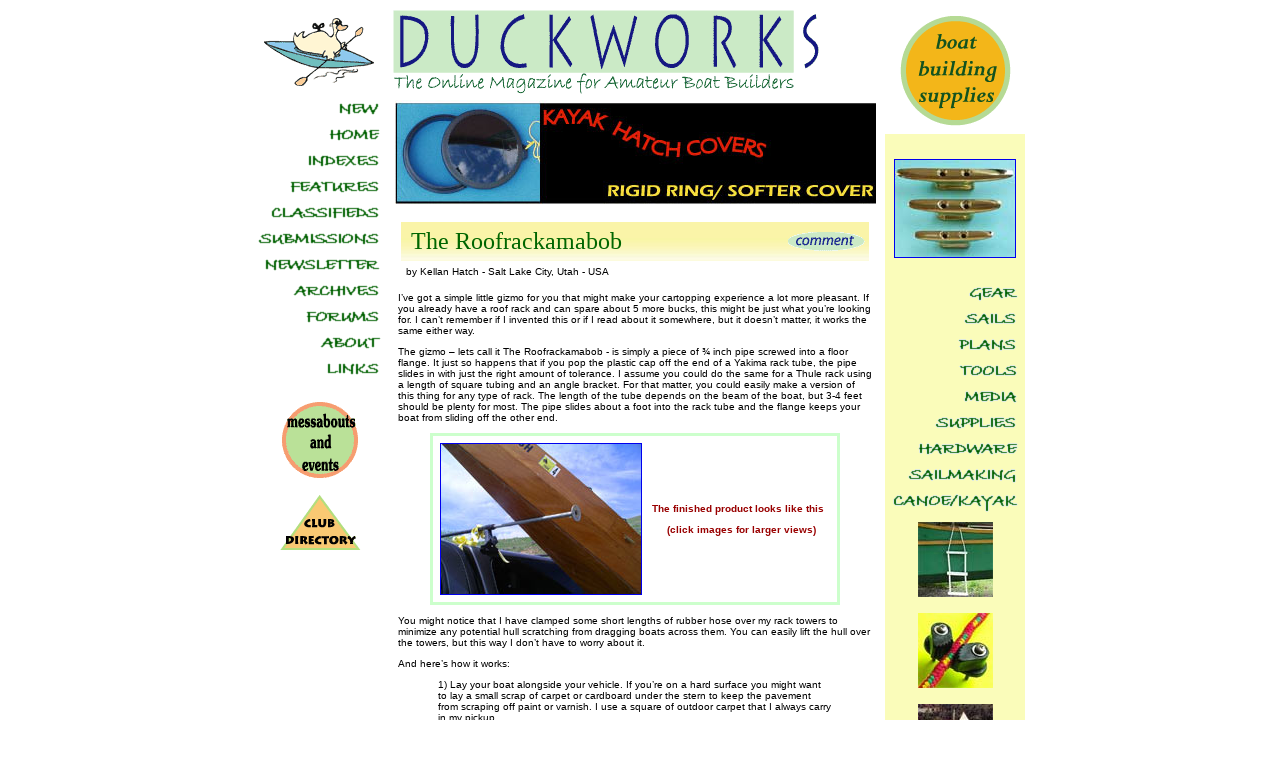

--- FILE ---
content_type: text/html
request_url: http://1f40www.duckworksmagazine.com/06/howto/helper/index.htm
body_size: 5205
content:
<!DOCTYPE HTML PUBLIC "-//W3C//DTD HTML 4.01 Transitional//EN">
<html><!-- InstanceBegin template="/Templates/6a-base.dwt" codeOutsideHTMLIsLocked="false" -->
<head>
<!-- #BeginEditable "doctitle" -->
<title>Duckworks Magazine</title>
<!-- #EndEditable -->
<!-- #BeginEditable "scripts" -->
<script language="JavaScript" type="text/JavaScript">
<!--
function flvFPW1(){//v1.44
// Copyright 2002-2004, Marja Ribbers-de Vroed, FlevOOware (www.flevooware.nl/dreamweaver/)
var v1=arguments,v2=v1[2].split(","),v3=(v1.length>3)?v1[3]:false,v4=(v1.length>4)?parseInt(v1[4]):0,v5=(v1.length>5)?parseInt(v1[5]):0,v6,v7=0,v8,v9,v10,v11,v12,v13,v14,v15,v16;v11=new Array("width,left,"+v4,"height,top,"+v5);for (i=0;i<v11.length;i++){v12=v11[i].split(",");l_iTarget=parseInt(v12[2]);if (l_iTarget>1||v1[2].indexOf("%")>-1){v13=eval("screen."+v12[0]);for (v6=0;v6<v2.length;v6++){v10=v2[v6].split("=");if (v10[0]==v12[0]){v14=parseInt(v10[1]);if (v10[1].indexOf("%")>-1){v14=(v14/100)*v13;v2[v6]=v12[0]+"="+v14;}}if (v10[0]==v12[1]){v16=parseInt(v10[1]);v15=v6;}}if (l_iTarget==2){v7=(v13-v14)/2;v15=v2.length;}else if (l_iTarget==3){v7=v13-v14-v16;}v2[v15]=v12[1]+"="+v7;}}v8=v2.join(",");v9=window.open(v1[0],v1[1],v8);if (v3){v9.focus();}document.MM_returnValue=false;return v9;}

function openPictureWindow_Fever(imageType,imageName,imageWidth,imageHeight,alt,posLeft,posTop) {  // v4.01
	newWindow = window.open("","newWindow","width="+imageWidth+",height="+imageHeight+",scrollbars=no,left="+posLeft+",top="+posTop);
	newWindow.document.open();
	newWindow.document.write('<html><title>'+alt+'</title><body bgcolor="#FFFFFF" leftmargin="0" topmargin="0" marginheight="0" marginwidth="0" onBlur="self.close()">'); 
	if (imageType == "swf"){
	newWindow.document.write('<object classid=\"clsid:D27CDB6E-AE6D-11cf-96B8-444553540000\" codebase=\"https://download.macromedia.com/pub/shockwave/cabs/flash/swflash.cab#version=5,0,0,0\" width=\"'+imageWidth+'\" height=\"'+imageHeight+'\">');
	newWindow.document.write('<param name=movie value=\"'+imageName+'\"><param name=quality value=high>');
	newWindow.document.write('<embed src=\"'+imageName+'\" quality=high pluginspage=\"https://www.macromedia.com/shockwave/download/index.cgi?P1_Prod_Version=ShockwaveFlash\" type=\"application/x-shockwave-flash\" width=\"'+imageWidth+'\" height=\"'+imageHeight+'\">');
	newWindow.document.write('</embed></object>');	}else{
	newWindow.document.write('<img src=\"'+imageName+'\" width='+imageWidth+' height='+imageHeight+' alt=\"'+alt+'\">'); 	}
	newWindow.document.write('</body></html>');
	newWindow.document.close();
	newWindow.focus();
}
//-->
</script>
<!--Place your script here--> 
<!-- #EndEditable -->

<meta http-equiv="Content-Type" content="text/html; charset=iso-8859-1">
<link href="../../../images/navbar_images/navbar.css" rel="stylesheet" type="text/css">

</head>

<body>

<div align="center">
  <table width="770" border="0" cellspacing="0" cellpadding="0">
    <tr>
      <td width="130" valign="top">
<table width="130" border="0" cellspacing="0" cellpadding="0">
          <tr>
            <td height="85"><a href="../../../index.htm"><img src="../../../images/06/duck3.gif" width="130" height="85" border="0"></a></td>
          </tr>
          <tr>
            <td><table width="130" border="0" cellspacing="0" cellpadding="0">
                <tr>
                  <td><div align="right"><font color="#003399"><strong><img src="../../../images/06/nav-1.gif" width="130" height="283" vspace="5" border="0" usemap="#MapMap"></strong></font>
                      <map name="MapMap">
  
  
  
  
  
  
  
  
  
  
                        <area shape="rect" coords="63,303,121,323" href="#">
                        <area shape="rect" coords="76,1,127,21" href="../../new.htm">
                        <area shape="rect" coords="66,25,126,48" href="../../../index.htm">
                        <area shape="rect" coords="44,51,126,72" href="../../../r/indexes.htm">
                        <area shape="rect" coords="30,75,126,101" href="../../features.htm">
                        <area shape="rect" coords="12,104,127,125" href="../../classified.htm">
                        <area shape="rect" coords="8,128,127,152" href="../../submissions.htm">
                        <area shape="rect" coords="7,155,126,179" href="../../newsletter.htm">
                        <area shape="rect" coords="25,183,129,204" href="../../../archives.htm">
                        <area shape="rect" coords="49,209,127,230" href="../../forum.htm">
                        <area shape="rect" coords="56,232,126,255" href="../../about.htm">
                        <area shape="rect" coords="65,257,128,282" href="../../links.htm">
                      </map>
                    </div></td>
                </tr>
              </table>
              <p align="center"><strong><font color="#003399"><a href="../../calendar.htm"><img src="../../../images/button.gif" width="76" height="76" hspace="13" border="0"></a></font></strong></p>
              <p align="center"><a href="../../clubs.htm"><img src="../../../images/club.gif" width="81" height="56" hspace="1" border="0"></a></p>
              
            </td>
          </tr>
          <tr>
            <td height="48">
<div align="center">
                <p>&nbsp;</p>
                <p align="right"><span class="constant">             </span></p>
              </div></td>
          </tr>
        </table></td>
      <td width="500" valign="top">
<table width="500" border="0" cellspacing="0" cellpadding="0">
          <tr>
            <td><img src="../../../images/06/titlenew8.gif" width="430" height="85" hspace="7" vspace="1"></td>
          </tr>
          <tr>
            <td><!-- InstanceBeginEditable name="body" -->
<table width="500" border="0" cellspacing="0" cellpadding="5">
                <tr>
                  <td><div align="center"><a href="https://www.duckworksbbs.com/hardware/canoe-kayak/kayak-hatch/index.htm"><img src="../../../ads/HATCHCOVERS.jpg" width="481" height="107" border="0"></a></div></td>
                </tr>
                <tr>
                  <td>
<table width="480" border="0" align="center" cellpadding="5" cellspacing="0" class="bodytext">
                      <tr> 
                        <td><table width="468" height="39" border="0" align="center" cellpadding="4" cellspacing="0">
                            <tr> 
                              <td width="367" background="../../../images/06/cellpic4a.jpg"> 
                                <font color="#006600" size="5" face="Times New Roman, Times, serif"> 
                                &nbsp;The Roofrackamabob</font></td>
                              <td width="85" background="../../../images/06/cellpic4a.jpg"><a href="#comments"><img src="../../../images/06/comment.gif" alt="click here to read or make an observation about this  article" width="77" height="19" border="0" align="right"></a> 
                              </td>
                            </tr>
                          </table>
                          <table width="468" border="0" align="center" cellpadding="5" cellspacing="0">
                            <tr> 
                              <td class="bodytext"> by Kellan Hatch - Salt Lake 
                                City, Utah - USA</td>
                            </tr>
                          </table>
                          <p>I&#8217;ve got a simple little gizmo for you that 
                            might make your cartopping experience a lot more pleasant. 
                            If you already have a roof rack and can spare about 
                            5 more bucks, this might be just what you&#8217;re 
                            looking for. I can&#8217;t remember if I invented 
                            this or if I read about it somewhere, but it doesn&#8217;t 
                            matter, it works the same either way.</p>
                          <p>The gizmo &#8211; lets call it The Roofrackamabob 
                            - is simply a piece of &frac34; inch pipe screwed 
                            into a floor flange. It just so happens that if you 
                            pop the plastic cap off the end of a Yakima rack tube, 
                            the pipe slides in with just the right amount of tolerance. 
                            I assume you could do the same for a Thule rack using 
                            a length of square tubing and an angle bracket. For 
                            that matter, you could easily make a version of this 
                            thing for any type of rack. The length of the tube 
                            depends on the beam of the boat, but 3-4 feet should 
                            be plenty for most. The pipe slides about a foot into 
                            the rack tube and the flange keeps your boat from 
                            sliding off the other end.<br>
                          </p>
                          <table width="400" border="2" align="center" cellpadding="2" cellspacing="0" bordercolor="#CCFFCC">
                            <tr> 
                              <td><table width="400" border="0" cellpadding="5" cellspacing="0" class="caption">
                                  <tr> 
                                    <td width="140"><a href="javascript:;" onClick="openPictureWindow_Fever('jpg','image001.jpg','600','450','Duckworks Magazine','','')"><img src="image001-s.jpg" alt="click to enlarge" width="200" height="150" border="1"></a></td>
                                    <td width="240"> <p>The finished product looks 
                                        like this</p>
                                      <p align="center">(click images for larger 
                                        views)</p></td>
                                  </tr>
                                </table></td>
                            </tr>
                          </table>
                          <p>You might notice that I have clamped some short lengths 
                            of rubber hose over my rack towers to minimize any 
                            potential hull scratching from dragging boats across 
                            them. You can easily lift the hull over the towers, 
                            but this way I don&#8217;t have to worry about it.</p>
                          <p>And here&#8217;s how it works:</p>
                          <blockquote> 
                            <p>1) Lay your boat alongside your vehicle. If you&#8217;re 
                              on a hard surface you might want to lay a small 
                              scrap of carpet or cardboard under the stern to 
                              keep the pavement from scraping off paint or varnish. 
                              I use a square of outdoor carpet that I always carry 
                              in my pickup. </p>
                            <p>2) Insert the Roofrackamabob into the forward rack 
                              tube (or you can use the middle tube if you have 
                              a triple rack like mine)</p>
                            <p>3) Lift the bow onto the Roofrackamabob<br>
                            </p>
                          </blockquote>
                          <table width="400" border="2" align="center" cellpadding="2" cellspacing="0" bordercolor="#CCFFCC">
                            <tr> 
                              <td><table width="400" border="0" cellpadding="5" cellspacing="0" class="caption">
                                  <tr> 
                                    <td width="288">The bow up on the roofrackamabob</td>
                                    <td width="162"> <p><a href="javascript:;" onClick="openPictureWindow_Fever('jpg','image003.jpg','600','412','Duckworks Magazine','','')"><img src="image003-s.jpg" alt="click to enlarge" width="200" height="137" border="1"></a></p></td>
                                  </tr>
                                </table></td>
                            </tr>
                          </table>
                          <blockquote> 
                            <p>4) Go to the back and lift the stern onto the rear 
                              rack</p>
                            <p>5) Return to the front and slide the bow onto the 
                              front rack.</p>
                            <p>6) Remove the Roofrackamabob</p>
                            <p>7) Tie &#8216;er down and drive away. </p>
                          </blockquote>
                          <p>To unload, do the same thing in reverse. This gizmo 
                            is all you need to easily load boats up to 100 pounds 
                            or so without tweaking either your back or the neighbor 
                            who you would otherwise beg to help you heft the boat 
                            onto your vehicle. </p>
                          <p>The only improvement I can think of is to add some 
                            friction to the pipe to keep a slippery hull from 
                            trying to slide downhill. I plan to add a few rings 
                            of non-skid tape or a piece of rubber hose.</p>
                          <p>Happy Cartopping!<br>
                            Kellan </p>
                          <p><img src="../../../images/newline470.gif" width="470" height="1"></p>
                          <p><strong><em>Other Articles by Kellan Hatch:</em></strong></p>
                          <ul>
                            <li><strong><a href="../../../05/articles/mice/free.htm">Of 
                              Mice and Boys - Part 1</a></strong></li>
                            <li><a href="../../outings/mice/index.htm"><strong>Of 
                              Mice and Boys - Part 2</strong></a></li>
                            <li><strong><a href="../../../04/s/projects/curious/index.htm">Curiouser 
                              &amp; Curiouser</a></strong> </li>
                            <li><a href="../../../03/r/projects/mirage/index.htm"><strong>It's 
                              All in the Legs</strong></a></li>
                            <li><strong><a href="../../../02/articles/curious/index.htm">A 
                              Curious Boat For Questionable Adventures</a></strong></li>
                            <li><strong><a href="../../../04/s/reports/9/lakepowell.htm">Lake 
                              Powell Messabout</a></strong></li>
                            <li><a href="../../gatherings/powell/index.htm"><strong>Desert 
                              Delight</strong></a></li>
                          </ul>
                          <p><a name="comments" id="comments"></a></p>
                          <table width="220" height="39" border="0" align="center" cellpadding="4" cellspacing="0" background="../../../images/06/cellpic4a.jpg">
                            <tr> 
                              <td width="31"><div align="center"><img src="../../../images/06/email02.gif" width="25" height="20"></div></td>
                              <td width="188"><span class="constant"><a href="https://www.duckworksmagazine.com/subscription/email_friend/form.htm?title=The%20Roofrackamabob&link1=howto&link2=helper&link3=index.htm" onClick="flvFPW1(this.href,'popupLink','width=400,height=520,resizable=yes',1);return document.MM_returnValue">Email 
                                this page to a friend</a></span></td>
                            </tr>
                          </table>
                          <p> 
                            <iframe width="470" height="500" src="https://www.duckworksmagazine.com/06/comments/index.htm?articleID=howto_helper&to_email=kellan_hatch@yahoo.com"> 
                            </iframe>
                          </p></td>
                      </tr>
                    </table>
                    
                  </td>
                </tr>
                <tr>
                  <td><div align="center"><img src="../../../images/newline470.gif" width="470" height="1"></div></td>
                </tr>
              </table>
              <!-- InstanceEndEditable --></td>
          </tr>
        </table></td>
      <td width="140" valign="top" bgcolor="#FAFCBA">
<table width="140" border="0" cellspacing="0" cellpadding="0">
                
          <tr>
            <td width="140" bgcolor="#FFFFFF">
<div align="center"><a href="https://www.duckworksbbs.com/" target="_blank"><img src="../../../images/06/storelogo2.gif" width="111" height="110" vspace="8" border="0"></a></div></td>
          </tr>
          <tr>
            <td height="130">
<div align="center"><!-- InstanceBeginEditable name="storethumb" -->
                <table width="130" height="150" border="0" cellpadding="0" cellspacing="0">
                  <tr>
                    <td><div align="center"><span class="constant"><a href="https://www.duckworksbbs.com/hardware/oarlocks/douglas/index.htm">
                        </a></span>
                        <a href="https://www.duckworksbbs.com/hardware/cleats/brass-cleats/index.htm"><img src="../../../images/store_thumbs/brasscleats.jpg" width="120" height="97" vspace="3" border="1"></a></div></td>
                  </tr>
                </table>
                <!-- InstanceEndEditable --></div></td>
          </tr>
          <tr> 
                  
            <td><p align="center"><img src="../../../images/06/storenav3.gif" width="129" height="230" border="0" usemap="#Map2Map"></p></td>
          </tr>
              
        </table>
        <map name="Map2Map">
          <area shape="rect" coords="63,49,127,72" href="https://www.duckworksbbs.com/plans.htm" target="_blank">
          <area shape="rect" coords="62,102,127,123" href="https://www.duckworksbbs.com/media.htm" target="_blank">
          <area shape="rect" coords="42,127,126,148" href="https://www.duckworksbbs.com/supplies.htm" target="_blank">
          <area shape="rect" coords="13,154,127,175" href="https://www.duckworksbbs.com/hardware.htm" target="_blank">
          <area shape="rect" coords="14,180,128,203" href="https://www.duckworksbbs.com/sailmaking.htm" target="_blank">
          <area shape="rect" coords="0,207,130,226" href="https://www.duckworksbbs.com/hardware/canoe-kayak/index.htm" target="_blank">
          <area shape="rect" coords="62,76,127,98" href="https://www.duckworksbbs.com/tools.htm" target="_blank">
          <area shape="rect" coords="74,0,128,20" href="https://www.duckworksbbs.com/gear.htm" target="_blank">
          <area shape="rect" coords="68,24,127,45" href="https://www.duckworksbbs.com/sails.htm" target="_blank">
        </map>
        <!-- InstanceBeginEditable name="feature" -->
		
        
        
        <table width="122" height="161" border="0" align="center" cellpadding="8" cellspacing="0">
          <tr>
            <td><div align="center"><a href="https://www.duckworksbbs.com/gear.htm"><img src="../../../images/75/boarding_ladder.jpg" width="75" height="75" border="0"></a>
              
        </div>
              <p align="center"><a href="https://www.duckworksbbs.com/hardware/cleats/index.htm"><img src="../../../images/75/camcleat.jpg" width="75" height="75" border="0"></a></p>
              <p align="center"><a href="https://www.duckworksbbs.com/plans.htm"><img src="../../../images/75/penguin.jpg" width="75" height="75" border="0"></a></p></td>
          </tr>
        </table>  
		<!-- InstanceEndEditable -->    
</td>
    </tr>
    
  </table>
</div>
</body>
<!-- InstanceEnd --></html>


--- FILE ---
content_type: text/html
request_url: https://www.duckworksmagazine.com/06/comments/index.htm?articleID=howto_helper&to_email=kellan_hatch@yahoo.com
body_size: 603
content:
<!DOCTYPE HTML PUBLIC "-//W3C//DTD HTML 4.0 Transitional//EN">

<html>
<head>
	<title>Tom's Cold Fusion Guestbook</title>
<meta http-equiv="Content-Type" content="text/html; charset=iso-8859-1">
<link href="../../images/navbar_images/navbar.css" rel="stylesheet" type="text/css">
</head>

<body bgcolor="#DDffcc"><center>
<span class="headline"> Short Comments </span><span class="headline"><br>
</span>

<p> 
  <!---- NEWENTRY.CFM is the file used to gather the guest book entry information --->
  <span class="bodytext"><font size="-1">[ comments closed ]</font></span></center> 
  <span class="bodytext"> 
  <!-------- Do not remove this line ----------->
  <cfinclude template="getdata.htm">
</span>

<p>
<hr>
<!---------- Please tell people where you got this!  Thanks! ------------------>
<center>
  <font size="-1">Thanks to </font><font size="-1"><a href="mailto:tom@toshop.com">Tom Nunamaker</a><br>
Creator of "<a href="https://toshop.com/guest/" target="_blank">Tom's Cold Fusion Guest Book!</a>"</font>
</center>
</body>
</html>


--- FILE ---
content_type: text/css
request_url: http://1f40www.duckworksmagazine.com/images/navbar_images/navbar.css
body_size: 557
content:
.box1 {
	padding: 3px;
	border-width: thin;
	border-style: solid;
	border-color: #CCCCCC #666666 #666666 #CCCCCC;
	font-family: Verdana, Arial, Helvetica, sans-serif;
	font-size: 12px;
	font-weight: bold;
	text-decoration: none;


}

.box2 {
	font-style: italic;
	word-spacing: 2pt;
	padding: 3px;
	border-width: thin;
	border-style: solid;
}
.bodytext {
	font-family: Verdana, Arial, Helvetica, sans-serif;
	font-size: x-small;
}
.headline {
	font-family: Verdana, Arial, Helvetica, sans-serif;
	font-size: small;
	font-weight: bold;

}
.linkhead {
	font-family: Verdana, Arial, Helvetica, sans-serif;
	font-size: small;
	font-weight: bold;

}
.link {
	font-family: Verdana, Arial, Helvetica, sans-serif;
	font-size: x-small;

}
.indexnav {
	font-family: Arial, Helvetica, sans-serif;
}
.caption {
	font-family: Arial, Helvetica, sans-serif;
	font-size: x-small;
	font-weight: bold;
	color: #990000;
}
.box1 a:link {
	text-decoration: none;
}
.box1 a:visited {
	text-decoration: none;
}
.box1 a:hover {
	text-decoration: none;
}
.small {
	font-family: Arial, Helvetica, sans-serif;
	font-size: 12px;
	font-weight: bold;
}
.login {
	font-family: Verdana, Arial, Helvetica, sans-serif;
	font-size: 12px;
	font-weight: bold;
	text-decoration: none;

}
.constant {
	font-family: Verdana, Arial, Helvetica, sans-serif;
	font-size: 12px;
	font-weight: bold;
	text-decoration: none;
	border-top-color: #CCCCCC;
	border-right-color: #666666;
	border-bottom-color: #666666;
	border-left-color: #CCCCCC;

}
.box3 {
	padding: 3px;
	font-family: Verdana, Arial, Helvetica, sans-serif;
	font-size: 12px;
	font-weight: bold;

}
.05title {
	font-family: Georgia, "Times New Roman", Times, serif;
	font-size: 24px;
	text-transform: capitalize;
	color: #006600;
	text-decoration: underline;
	font-weight: bold;
}
a {
	text-decoration: none;
}
.z-nav {
	font-family: Verdana, Arial, Helvetica, sans-serif;
	font-size: 14px;
	line-height: 20px;
	font-weight: bold;
	text-transform: none;
	color: #000099;

	
	}
.z-nav a:link {
	color: #000099;
}
.z-nav a:visited {
	color: #000099;

}
.nav {
	font-family: Arial, Helvetica, sans-serif;
	font-size: 18px;
	font-style: normal;
	font-weight: normal;
	color: #4A6F4A;
}
.nav a:link {
	color: #4A6F4A;
}
.nav a:visited {
	color: #4A6F4A;
	}